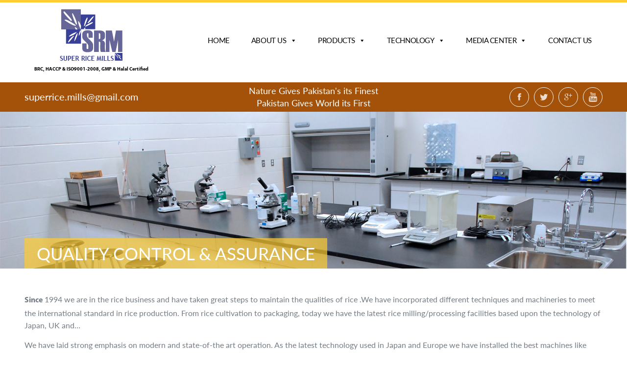

--- FILE ---
content_type: text/html; charset=UTF-8
request_url: https://srm.com.pk/quality-control-assurance/
body_size: 11353
content:

<!DOCTYPE html>



<!--[if IE 7]>



<html class="ie ie7" lang="en-US">



<![endif]-->



<!--[if IE 8]>



<html class="ie ie8" lang="en-US">



<![endif]-->



<!--[if !(IE 7) & !(IE 8)]><!-->



<html lang="en-US">



<!--<![endif]-->



<head>

<meta http-equiv="X-UA-Compatible" content="IE=edge">

<meta charset="UTF-8">

<meta name="viewport" content="width=device-width, initial-scale=1">

<link href="https://srm.com.pk/wp-content/themes/srm/css/stylesheet.css" rel="stylesheet" type="text/css" />

<link href="https://srm.com.pk/wp-content/themes/srm/css/style.css" rel="stylesheet" type="text/css" />

<link href="https://srm.com.pk/wp-content/themes/srm/css/bootstrap.min.css" rel="stylesheet" type="text/css" />

<!--[if lt IE 9]>



	<script src="https://srm.com.pk/wp-content/themes/twentysixteen/js/html5.js"></script>



	<![endif]-->

<script>(function(html){html.className = html.className.replace(/\bno-js\b/,'js')})(document.documentElement);</script>
<meta name='robots' content='index, follow, max-image-preview:large, max-snippet:-1, max-video-preview:-1' />

	<!-- This site is optimized with the Yoast SEO plugin v24.1 - https://yoast.com/wordpress/plugins/seo/ -->
	<title>QUALITY CONTROL &amp; ASSURANCE - Super Rice Mills</title>
	<link rel="canonical" href="https://srm.com.pk/quality-control-assurance/" />
	<meta property="og:locale" content="en_US" />
	<meta property="og:type" content="article" />
	<meta property="og:title" content="QUALITY CONTROL &amp; ASSURANCE - Super Rice Mills" />
	<meta property="og:description" content="Since 1994 we are in the rice business and have taken great steps to maintain the qualities of rice .We have incorporated different techniques and machineries to meet the international standard in rice production. From rice cultivation to packaging, today we have the latest rice milling/processing facilities based upon the technology of Japan, UK and&#8230; &hellip; Continue reading &quot;QUALITY CONTROL &amp; ASSURANCE&quot;" />
	<meta property="og:url" content="https://srm.com.pk/quality-control-assurance/" />
	<meta property="og:site_name" content="Super Rice Mills" />
	<meta property="article:modified_time" content="2016-11-27T10:15:55+00:00" />
	<meta name="twitter:card" content="summary_large_image" />
	<meta name="twitter:label1" content="Est. reading time" />
	<meta name="twitter:data1" content="2 minutes" />
	<script type="application/ld+json" class="yoast-schema-graph">{"@context":"https://schema.org","@graph":[{"@type":"WebPage","@id":"https://srm.com.pk/quality-control-assurance/","url":"https://srm.com.pk/quality-control-assurance/","name":"QUALITY CONTROL &amp; ASSURANCE - Super Rice Mills","isPartOf":{"@id":"https://srm.com.pk/#website"},"datePublished":"2016-08-23T21:04:22+00:00","dateModified":"2016-11-27T10:15:55+00:00","breadcrumb":{"@id":"https://srm.com.pk/quality-control-assurance/#breadcrumb"},"inLanguage":"en-US","potentialAction":[{"@type":"ReadAction","target":["https://srm.com.pk/quality-control-assurance/"]}]},{"@type":"BreadcrumbList","@id":"https://srm.com.pk/quality-control-assurance/#breadcrumb","itemListElement":[{"@type":"ListItem","position":1,"name":"Home","item":"https://srm.com.pk/"},{"@type":"ListItem","position":2,"name":"QUALITY CONTROL &amp; ASSURANCE"}]},{"@type":"WebSite","@id":"https://srm.com.pk/#website","url":"https://srm.com.pk/","name":"Super Rice Mills","description":"","potentialAction":[{"@type":"SearchAction","target":{"@type":"EntryPoint","urlTemplate":"https://srm.com.pk/?s={search_term_string}"},"query-input":{"@type":"PropertyValueSpecification","valueRequired":true,"valueName":"search_term_string"}}],"inLanguage":"en-US"}]}</script>
	<!-- / Yoast SEO plugin. -->


<link rel='dns-prefetch' href='//platform-api.sharethis.com' />
<link rel="alternate" type="application/rss+xml" title="Super Rice Mills &raquo; Feed" href="https://srm.com.pk/feed/" />
<link rel="alternate" type="application/rss+xml" title="Super Rice Mills &raquo; Comments Feed" href="https://srm.com.pk/comments/feed/" />
<script>
window._wpemojiSettings = {"baseUrl":"https:\/\/s.w.org\/images\/core\/emoji\/15.0.3\/72x72\/","ext":".png","svgUrl":"https:\/\/s.w.org\/images\/core\/emoji\/15.0.3\/svg\/","svgExt":".svg","source":{"concatemoji":"https:\/\/srm.com.pk\/wp-includes\/js\/wp-emoji-release.min.js?ver=5a235ec1b6d31ba245f8e570c3c7a978"}};
/*! This file is auto-generated */
!function(i,n){var o,s,e;function c(e){try{var t={supportTests:e,timestamp:(new Date).valueOf()};sessionStorage.setItem(o,JSON.stringify(t))}catch(e){}}function p(e,t,n){e.clearRect(0,0,e.canvas.width,e.canvas.height),e.fillText(t,0,0);var t=new Uint32Array(e.getImageData(0,0,e.canvas.width,e.canvas.height).data),r=(e.clearRect(0,0,e.canvas.width,e.canvas.height),e.fillText(n,0,0),new Uint32Array(e.getImageData(0,0,e.canvas.width,e.canvas.height).data));return t.every(function(e,t){return e===r[t]})}function u(e,t,n){switch(t){case"flag":return n(e,"\ud83c\udff3\ufe0f\u200d\u26a7\ufe0f","\ud83c\udff3\ufe0f\u200b\u26a7\ufe0f")?!1:!n(e,"\ud83c\uddfa\ud83c\uddf3","\ud83c\uddfa\u200b\ud83c\uddf3")&&!n(e,"\ud83c\udff4\udb40\udc67\udb40\udc62\udb40\udc65\udb40\udc6e\udb40\udc67\udb40\udc7f","\ud83c\udff4\u200b\udb40\udc67\u200b\udb40\udc62\u200b\udb40\udc65\u200b\udb40\udc6e\u200b\udb40\udc67\u200b\udb40\udc7f");case"emoji":return!n(e,"\ud83d\udc26\u200d\u2b1b","\ud83d\udc26\u200b\u2b1b")}return!1}function f(e,t,n){var r="undefined"!=typeof WorkerGlobalScope&&self instanceof WorkerGlobalScope?new OffscreenCanvas(300,150):i.createElement("canvas"),a=r.getContext("2d",{willReadFrequently:!0}),o=(a.textBaseline="top",a.font="600 32px Arial",{});return e.forEach(function(e){o[e]=t(a,e,n)}),o}function t(e){var t=i.createElement("script");t.src=e,t.defer=!0,i.head.appendChild(t)}"undefined"!=typeof Promise&&(o="wpEmojiSettingsSupports",s=["flag","emoji"],n.supports={everything:!0,everythingExceptFlag:!0},e=new Promise(function(e){i.addEventListener("DOMContentLoaded",e,{once:!0})}),new Promise(function(t){var n=function(){try{var e=JSON.parse(sessionStorage.getItem(o));if("object"==typeof e&&"number"==typeof e.timestamp&&(new Date).valueOf()<e.timestamp+604800&&"object"==typeof e.supportTests)return e.supportTests}catch(e){}return null}();if(!n){if("undefined"!=typeof Worker&&"undefined"!=typeof OffscreenCanvas&&"undefined"!=typeof URL&&URL.createObjectURL&&"undefined"!=typeof Blob)try{var e="postMessage("+f.toString()+"("+[JSON.stringify(s),u.toString(),p.toString()].join(",")+"));",r=new Blob([e],{type:"text/javascript"}),a=new Worker(URL.createObjectURL(r),{name:"wpTestEmojiSupports"});return void(a.onmessage=function(e){c(n=e.data),a.terminate(),t(n)})}catch(e){}c(n=f(s,u,p))}t(n)}).then(function(e){for(var t in e)n.supports[t]=e[t],n.supports.everything=n.supports.everything&&n.supports[t],"flag"!==t&&(n.supports.everythingExceptFlag=n.supports.everythingExceptFlag&&n.supports[t]);n.supports.everythingExceptFlag=n.supports.everythingExceptFlag&&!n.supports.flag,n.DOMReady=!1,n.readyCallback=function(){n.DOMReady=!0}}).then(function(){return e}).then(function(){var e;n.supports.everything||(n.readyCallback(),(e=n.source||{}).concatemoji?t(e.concatemoji):e.wpemoji&&e.twemoji&&(t(e.twemoji),t(e.wpemoji)))}))}((window,document),window._wpemojiSettings);
</script>
<link rel='stylesheet' id='nivoslider-css' href='https://srm.com.pk/wp-content/plugins/nivo-slider/scripts/nivo-slider/nivo-slider.css?ver=5a235ec1b6d31ba245f8e570c3c7a978' media='all' />
<style id='wp-emoji-styles-inline-css'>

	img.wp-smiley, img.emoji {
		display: inline !important;
		border: none !important;
		box-shadow: none !important;
		height: 1em !important;
		width: 1em !important;
		margin: 0 0.07em !important;
		vertical-align: -0.1em !important;
		background: none !important;
		padding: 0 !important;
	}
</style>
<link rel='stylesheet' id='wp-block-library-css' href='https://srm.com.pk/wp-includes/css/dist/block-library/style.min.css?ver=5a235ec1b6d31ba245f8e570c3c7a978' media='all' />
<style id='wp-block-library-theme-inline-css'>
.wp-block-audio figcaption{color:#555;font-size:13px;text-align:center}.is-dark-theme .wp-block-audio figcaption{color:#ffffffa6}.wp-block-audio{margin:0 0 1em}.wp-block-code{border:1px solid #ccc;border-radius:4px;font-family:Menlo,Consolas,monaco,monospace;padding:.8em 1em}.wp-block-embed figcaption{color:#555;font-size:13px;text-align:center}.is-dark-theme .wp-block-embed figcaption{color:#ffffffa6}.wp-block-embed{margin:0 0 1em}.blocks-gallery-caption{color:#555;font-size:13px;text-align:center}.is-dark-theme .blocks-gallery-caption{color:#ffffffa6}.wp-block-image figcaption{color:#555;font-size:13px;text-align:center}.is-dark-theme .wp-block-image figcaption{color:#ffffffa6}.wp-block-image{margin:0 0 1em}.wp-block-pullquote{border-bottom:4px solid;border-top:4px solid;color:currentColor;margin-bottom:1.75em}.wp-block-pullquote cite,.wp-block-pullquote footer,.wp-block-pullquote__citation{color:currentColor;font-size:.8125em;font-style:normal;text-transform:uppercase}.wp-block-quote{border-left:.25em solid;margin:0 0 1.75em;padding-left:1em}.wp-block-quote cite,.wp-block-quote footer{color:currentColor;font-size:.8125em;font-style:normal;position:relative}.wp-block-quote.has-text-align-right{border-left:none;border-right:.25em solid;padding-left:0;padding-right:1em}.wp-block-quote.has-text-align-center{border:none;padding-left:0}.wp-block-quote.is-large,.wp-block-quote.is-style-large,.wp-block-quote.is-style-plain{border:none}.wp-block-search .wp-block-search__label{font-weight:700}.wp-block-search__button{border:1px solid #ccc;padding:.375em .625em}:where(.wp-block-group.has-background){padding:1.25em 2.375em}.wp-block-separator.has-css-opacity{opacity:.4}.wp-block-separator{border:none;border-bottom:2px solid;margin-left:auto;margin-right:auto}.wp-block-separator.has-alpha-channel-opacity{opacity:1}.wp-block-separator:not(.is-style-wide):not(.is-style-dots){width:100px}.wp-block-separator.has-background:not(.is-style-dots){border-bottom:none;height:1px}.wp-block-separator.has-background:not(.is-style-wide):not(.is-style-dots){height:2px}.wp-block-table{margin:0 0 1em}.wp-block-table td,.wp-block-table th{word-break:normal}.wp-block-table figcaption{color:#555;font-size:13px;text-align:center}.is-dark-theme .wp-block-table figcaption{color:#ffffffa6}.wp-block-video figcaption{color:#555;font-size:13px;text-align:center}.is-dark-theme .wp-block-video figcaption{color:#ffffffa6}.wp-block-video{margin:0 0 1em}.wp-block-template-part.has-background{margin-bottom:0;margin-top:0;padding:1.25em 2.375em}
</style>
<style id='classic-theme-styles-inline-css'>
/*! This file is auto-generated */
.wp-block-button__link{color:#fff;background-color:#32373c;border-radius:9999px;box-shadow:none;text-decoration:none;padding:calc(.667em + 2px) calc(1.333em + 2px);font-size:1.125em}.wp-block-file__button{background:#32373c;color:#fff;text-decoration:none}
</style>
<style id='global-styles-inline-css'>
body{--wp--preset--color--black: #000000;--wp--preset--color--cyan-bluish-gray: #abb8c3;--wp--preset--color--white: #fff;--wp--preset--color--pale-pink: #f78da7;--wp--preset--color--vivid-red: #cf2e2e;--wp--preset--color--luminous-vivid-orange: #ff6900;--wp--preset--color--luminous-vivid-amber: #fcb900;--wp--preset--color--light-green-cyan: #7bdcb5;--wp--preset--color--vivid-green-cyan: #00d084;--wp--preset--color--pale-cyan-blue: #8ed1fc;--wp--preset--color--vivid-cyan-blue: #0693e3;--wp--preset--color--vivid-purple: #9b51e0;--wp--preset--color--dark-gray: #1a1a1a;--wp--preset--color--medium-gray: #686868;--wp--preset--color--light-gray: #e5e5e5;--wp--preset--color--blue-gray: #4d545c;--wp--preset--color--bright-blue: #007acc;--wp--preset--color--light-blue: #9adffd;--wp--preset--color--dark-brown: #402b30;--wp--preset--color--medium-brown: #774e24;--wp--preset--color--dark-red: #640c1f;--wp--preset--color--bright-red: #ff675f;--wp--preset--color--yellow: #ffef8e;--wp--preset--gradient--vivid-cyan-blue-to-vivid-purple: linear-gradient(135deg,rgba(6,147,227,1) 0%,rgb(155,81,224) 100%);--wp--preset--gradient--light-green-cyan-to-vivid-green-cyan: linear-gradient(135deg,rgb(122,220,180) 0%,rgb(0,208,130) 100%);--wp--preset--gradient--luminous-vivid-amber-to-luminous-vivid-orange: linear-gradient(135deg,rgba(252,185,0,1) 0%,rgba(255,105,0,1) 100%);--wp--preset--gradient--luminous-vivid-orange-to-vivid-red: linear-gradient(135deg,rgba(255,105,0,1) 0%,rgb(207,46,46) 100%);--wp--preset--gradient--very-light-gray-to-cyan-bluish-gray: linear-gradient(135deg,rgb(238,238,238) 0%,rgb(169,184,195) 100%);--wp--preset--gradient--cool-to-warm-spectrum: linear-gradient(135deg,rgb(74,234,220) 0%,rgb(151,120,209) 20%,rgb(207,42,186) 40%,rgb(238,44,130) 60%,rgb(251,105,98) 80%,rgb(254,248,76) 100%);--wp--preset--gradient--blush-light-purple: linear-gradient(135deg,rgb(255,206,236) 0%,rgb(152,150,240) 100%);--wp--preset--gradient--blush-bordeaux: linear-gradient(135deg,rgb(254,205,165) 0%,rgb(254,45,45) 50%,rgb(107,0,62) 100%);--wp--preset--gradient--luminous-dusk: linear-gradient(135deg,rgb(255,203,112) 0%,rgb(199,81,192) 50%,rgb(65,88,208) 100%);--wp--preset--gradient--pale-ocean: linear-gradient(135deg,rgb(255,245,203) 0%,rgb(182,227,212) 50%,rgb(51,167,181) 100%);--wp--preset--gradient--electric-grass: linear-gradient(135deg,rgb(202,248,128) 0%,rgb(113,206,126) 100%);--wp--preset--gradient--midnight: linear-gradient(135deg,rgb(2,3,129) 0%,rgb(40,116,252) 100%);--wp--preset--font-size--small: 13px;--wp--preset--font-size--medium: 20px;--wp--preset--font-size--large: 36px;--wp--preset--font-size--x-large: 42px;--wp--preset--spacing--20: 0.44rem;--wp--preset--spacing--30: 0.67rem;--wp--preset--spacing--40: 1rem;--wp--preset--spacing--50: 1.5rem;--wp--preset--spacing--60: 2.25rem;--wp--preset--spacing--70: 3.38rem;--wp--preset--spacing--80: 5.06rem;--wp--preset--shadow--natural: 6px 6px 9px rgba(0, 0, 0, 0.2);--wp--preset--shadow--deep: 12px 12px 50px rgba(0, 0, 0, 0.4);--wp--preset--shadow--sharp: 6px 6px 0px rgba(0, 0, 0, 0.2);--wp--preset--shadow--outlined: 6px 6px 0px -3px rgba(255, 255, 255, 1), 6px 6px rgba(0, 0, 0, 1);--wp--preset--shadow--crisp: 6px 6px 0px rgba(0, 0, 0, 1);}:where(.is-layout-flex){gap: 0.5em;}:where(.is-layout-grid){gap: 0.5em;}body .is-layout-flex{display: flex;}body .is-layout-flex{flex-wrap: wrap;align-items: center;}body .is-layout-flex > *{margin: 0;}body .is-layout-grid{display: grid;}body .is-layout-grid > *{margin: 0;}:where(.wp-block-columns.is-layout-flex){gap: 2em;}:where(.wp-block-columns.is-layout-grid){gap: 2em;}:where(.wp-block-post-template.is-layout-flex){gap: 1.25em;}:where(.wp-block-post-template.is-layout-grid){gap: 1.25em;}.has-black-color{color: var(--wp--preset--color--black) !important;}.has-cyan-bluish-gray-color{color: var(--wp--preset--color--cyan-bluish-gray) !important;}.has-white-color{color: var(--wp--preset--color--white) !important;}.has-pale-pink-color{color: var(--wp--preset--color--pale-pink) !important;}.has-vivid-red-color{color: var(--wp--preset--color--vivid-red) !important;}.has-luminous-vivid-orange-color{color: var(--wp--preset--color--luminous-vivid-orange) !important;}.has-luminous-vivid-amber-color{color: var(--wp--preset--color--luminous-vivid-amber) !important;}.has-light-green-cyan-color{color: var(--wp--preset--color--light-green-cyan) !important;}.has-vivid-green-cyan-color{color: var(--wp--preset--color--vivid-green-cyan) !important;}.has-pale-cyan-blue-color{color: var(--wp--preset--color--pale-cyan-blue) !important;}.has-vivid-cyan-blue-color{color: var(--wp--preset--color--vivid-cyan-blue) !important;}.has-vivid-purple-color{color: var(--wp--preset--color--vivid-purple) !important;}.has-black-background-color{background-color: var(--wp--preset--color--black) !important;}.has-cyan-bluish-gray-background-color{background-color: var(--wp--preset--color--cyan-bluish-gray) !important;}.has-white-background-color{background-color: var(--wp--preset--color--white) !important;}.has-pale-pink-background-color{background-color: var(--wp--preset--color--pale-pink) !important;}.has-vivid-red-background-color{background-color: var(--wp--preset--color--vivid-red) !important;}.has-luminous-vivid-orange-background-color{background-color: var(--wp--preset--color--luminous-vivid-orange) !important;}.has-luminous-vivid-amber-background-color{background-color: var(--wp--preset--color--luminous-vivid-amber) !important;}.has-light-green-cyan-background-color{background-color: var(--wp--preset--color--light-green-cyan) !important;}.has-vivid-green-cyan-background-color{background-color: var(--wp--preset--color--vivid-green-cyan) !important;}.has-pale-cyan-blue-background-color{background-color: var(--wp--preset--color--pale-cyan-blue) !important;}.has-vivid-cyan-blue-background-color{background-color: var(--wp--preset--color--vivid-cyan-blue) !important;}.has-vivid-purple-background-color{background-color: var(--wp--preset--color--vivid-purple) !important;}.has-black-border-color{border-color: var(--wp--preset--color--black) !important;}.has-cyan-bluish-gray-border-color{border-color: var(--wp--preset--color--cyan-bluish-gray) !important;}.has-white-border-color{border-color: var(--wp--preset--color--white) !important;}.has-pale-pink-border-color{border-color: var(--wp--preset--color--pale-pink) !important;}.has-vivid-red-border-color{border-color: var(--wp--preset--color--vivid-red) !important;}.has-luminous-vivid-orange-border-color{border-color: var(--wp--preset--color--luminous-vivid-orange) !important;}.has-luminous-vivid-amber-border-color{border-color: var(--wp--preset--color--luminous-vivid-amber) !important;}.has-light-green-cyan-border-color{border-color: var(--wp--preset--color--light-green-cyan) !important;}.has-vivid-green-cyan-border-color{border-color: var(--wp--preset--color--vivid-green-cyan) !important;}.has-pale-cyan-blue-border-color{border-color: var(--wp--preset--color--pale-cyan-blue) !important;}.has-vivid-cyan-blue-border-color{border-color: var(--wp--preset--color--vivid-cyan-blue) !important;}.has-vivid-purple-border-color{border-color: var(--wp--preset--color--vivid-purple) !important;}.has-vivid-cyan-blue-to-vivid-purple-gradient-background{background: var(--wp--preset--gradient--vivid-cyan-blue-to-vivid-purple) !important;}.has-light-green-cyan-to-vivid-green-cyan-gradient-background{background: var(--wp--preset--gradient--light-green-cyan-to-vivid-green-cyan) !important;}.has-luminous-vivid-amber-to-luminous-vivid-orange-gradient-background{background: var(--wp--preset--gradient--luminous-vivid-amber-to-luminous-vivid-orange) !important;}.has-luminous-vivid-orange-to-vivid-red-gradient-background{background: var(--wp--preset--gradient--luminous-vivid-orange-to-vivid-red) !important;}.has-very-light-gray-to-cyan-bluish-gray-gradient-background{background: var(--wp--preset--gradient--very-light-gray-to-cyan-bluish-gray) !important;}.has-cool-to-warm-spectrum-gradient-background{background: var(--wp--preset--gradient--cool-to-warm-spectrum) !important;}.has-blush-light-purple-gradient-background{background: var(--wp--preset--gradient--blush-light-purple) !important;}.has-blush-bordeaux-gradient-background{background: var(--wp--preset--gradient--blush-bordeaux) !important;}.has-luminous-dusk-gradient-background{background: var(--wp--preset--gradient--luminous-dusk) !important;}.has-pale-ocean-gradient-background{background: var(--wp--preset--gradient--pale-ocean) !important;}.has-electric-grass-gradient-background{background: var(--wp--preset--gradient--electric-grass) !important;}.has-midnight-gradient-background{background: var(--wp--preset--gradient--midnight) !important;}.has-small-font-size{font-size: var(--wp--preset--font-size--small) !important;}.has-medium-font-size{font-size: var(--wp--preset--font-size--medium) !important;}.has-large-font-size{font-size: var(--wp--preset--font-size--large) !important;}.has-x-large-font-size{font-size: var(--wp--preset--font-size--x-large) !important;}
.wp-block-navigation a:where(:not(.wp-element-button)){color: inherit;}
:where(.wp-block-post-template.is-layout-flex){gap: 1.25em;}:where(.wp-block-post-template.is-layout-grid){gap: 1.25em;}
:where(.wp-block-columns.is-layout-flex){gap: 2em;}:where(.wp-block-columns.is-layout-grid){gap: 2em;}
.wp-block-pullquote{font-size: 1.5em;line-height: 1.6;}
</style>
<link rel='stylesheet' id='contact-form-7-css' href='https://srm.com.pk/wp-content/plugins/contact-form-7/includes/css/styles.css?ver=5.9.3' media='all' />
<link rel='stylesheet' id='social-widget-css' href='https://srm.com.pk/wp-content/plugins/social-media-widget/social_widget.css?ver=5a235ec1b6d31ba245f8e570c3c7a978' media='all' />
<link rel='stylesheet' id='megamenu-css' href='https://srm.com.pk/wp-content/uploads/maxmegamenu/style.css?ver=ab34d5' media='all' />
<link rel='stylesheet' id='dashicons-css' href='https://srm.com.pk/wp-includes/css/dashicons.min.css?ver=5a235ec1b6d31ba245f8e570c3c7a978' media='all' />
<link rel='stylesheet' id='parent-style-css' href='https://srm.com.pk/wp-content/themes/twentysixteen/style.css?ver=5a235ec1b6d31ba245f8e570c3c7a978' media='all' />
<link rel='stylesheet' id='twentysixteen-fonts-css' href='https://srm.com.pk/wp-content/themes/twentysixteen/fonts/merriweather-plus-montserrat-plus-inconsolata.css?ver=20230328' media='all' />
<link rel='stylesheet' id='genericons-css' href='https://srm.com.pk/wp-content/themes/twentysixteen/genericons/genericons.css?ver=20201208' media='all' />
<link rel='stylesheet' id='twentysixteen-style-css' href='https://srm.com.pk/wp-content/themes/srm/style.css?ver=20240402' media='all' />
<link rel='stylesheet' id='twentysixteen-block-style-css' href='https://srm.com.pk/wp-content/themes/twentysixteen/css/blocks.css?ver=20240117' media='all' />
<!--[if lt IE 10]>
<link rel='stylesheet' id='twentysixteen-ie-css' href='https://srm.com.pk/wp-content/themes/twentysixteen/css/ie.css?ver=20170530' media='all' />
<![endif]-->
<!--[if lt IE 9]>
<link rel='stylesheet' id='twentysixteen-ie8-css' href='https://srm.com.pk/wp-content/themes/twentysixteen/css/ie8.css?ver=20170530' media='all' />
<![endif]-->
<!--[if lt IE 8]>
<link rel='stylesheet' id='twentysixteen-ie7-css' href='https://srm.com.pk/wp-content/themes/twentysixteen/css/ie7.css?ver=20170530' media='all' />
<![endif]-->
<script src="https://srm.com.pk/wp-includes/js/jquery/jquery.min.js?ver=3.7.1" id="jquery-core-js"></script>
<script src="https://srm.com.pk/wp-includes/js/jquery/jquery-migrate.min.js?ver=3.4.1" id="jquery-migrate-js"></script>
<!--[if lt IE 9]>
<script src="https://srm.com.pk/wp-content/themes/twentysixteen/js/html5.js?ver=3.7.3" id="twentysixteen-html5-js"></script>
<![endif]-->
<script id="twentysixteen-script-js-extra">
var screenReaderText = {"expand":"expand child menu","collapse":"collapse child menu"};
</script>
<script src="https://srm.com.pk/wp-content/themes/twentysixteen/js/functions.js?ver=20230629" id="twentysixteen-script-js" defer data-wp-strategy="defer"></script>
<script src="//platform-api.sharethis.com/js/sharethis.js#source=googleanalytics-wordpress#product=ga" id="googleanalytics-platform-sharethis-js"></script>
<link rel="https://api.w.org/" href="https://srm.com.pk/wp-json/" /><link rel="alternate" type="application/json" href="https://srm.com.pk/wp-json/wp/v2/pages/42" /><link rel="EditURI" type="application/rsd+xml" title="RSD" href="https://srm.com.pk/xmlrpc.php?rsd" />

<link rel='shortlink' href='https://srm.com.pk/?p=42' />
<link rel="alternate" type="application/json+oembed" href="https://srm.com.pk/wp-json/oembed/1.0/embed?url=https%3A%2F%2Fsrm.com.pk%2Fquality-control-assurance%2F" />
<link rel="alternate" type="text/xml+oembed" href="https://srm.com.pk/wp-json/oembed/1.0/embed?url=https%3A%2F%2Fsrm.com.pk%2Fquality-control-assurance%2F&#038;format=xml" />
<script type='text/javascript'>AC_FL_RunContent = 0;</script><script type='text/javascript' src="https://srm.com.pk/wp-content/plugins/dynamic-headers/AC_RunActiveContent.js"></script><script>/* <![CDATA[ */ portfolio_slideshow = { options : {"psHash":false,"psLoader":false}, slideshows : new Array() }; /* ]]> */</script><style>.recentcomments a{display:inline !important;padding:0 !important;margin:0 !important;}</style><!-- All in one Favicon 4.8 --><link rel="shortcut icon" href="https://srm.com.pk/wp-content/uploads/2016/08/favicon.ico" />
<script>
(function() {
	(function (i, s, o, g, r, a, m) {
		i['GoogleAnalyticsObject'] = r;
		i[r] = i[r] || function () {
				(i[r].q = i[r].q || []).push(arguments)
			}, i[r].l = 1 * new Date();
		a = s.createElement(o),
			m = s.getElementsByTagName(o)[0];
		a.async = 1;
		a.src = g;
		m.parentNode.insertBefore(a, m)
	})(window, document, 'script', 'https://google-analytics.com/analytics.js', 'ga');

	ga('create', 'UA-87274582-1', 'auto');
			ga('send', 'pageview');
	})();
</script>
<style type="text/css">/** Mega Menu CSS: fs **/</style>

</head>



<body data-rsssl=1 class="page-template-default page page-id-42 wp-embed-responsive mega-menu-primary">



<div class="header-area">

<header class="header">

    <div class="container">	

    <div class="row">

    <div class="col-md-3">

		<div class="logo">

		 <a href="https://srm.com.pk" target="_self" class="widget_sp_image-image-link"><img width="128" height="110" class="attachment-full" style="max-width: 100%;" src="https://srm.com.pk/wp-content/uploads/2016/08/logo.png" /></a><div class="widget_sp_image-description" ><div class="logo-tagline">
BRC, HACCP &amp; ISO9001-2008, GMP &amp; Halal Certified
</div>
</div>
         </div>

        </div>

    <div class="col-md-9">

        <div class="main-nav">

            <div id="mega-menu-wrap-primary" class="mega-menu-wrap"><div class="mega-menu-toggle"><div class="mega-toggle-blocks-left"></div><div class="mega-toggle-blocks-center"></div><div class="mega-toggle-blocks-right"><div class='mega-toggle-block mega-menu-toggle-block mega-toggle-block-1' id='mega-toggle-block-1' tabindex='0'><span class='mega-toggle-label' role='button' aria-expanded='false'><span class='mega-toggle-label-closed'>MENU</span><span class='mega-toggle-label-open'>MENU</span></span></div></div></div><ul id="mega-menu-primary" class="mega-menu max-mega-menu mega-menu-horizontal mega-no-js" data-event="hover_intent" data-effect="fade_up" data-effect-speed="200" data-effect-mobile="disabled" data-effect-speed-mobile="0" data-mobile-force-width="false" data-second-click="go" data-document-click="collapse" data-vertical-behaviour="standard" data-breakpoint="767" data-unbind="true" data-mobile-state="collapse_all" data-hover-intent-timeout="300" data-hover-intent-interval="100"><li class='mega-menu-item mega-menu-item-type-post_type mega-menu-item-object-page mega-menu-item-home mega-align-bottom-left mega-menu-flyout mega-menu-item-78' id='mega-menu-item-78'><a class="mega-menu-link" href="https://srm.com.pk/" tabindex="0">Home</a></li><li class='mega-menu-item mega-menu-item-type-post_type mega-menu-item-object-page mega-menu-item-has-children mega-align-bottom-left mega-menu-flyout mega-menu-item-179' id='mega-menu-item-179'><a class="mega-menu-link" href="https://srm.com.pk/about-us/" aria-haspopup="true" aria-expanded="false" tabindex="0">About Us<span class="mega-indicator"></span></a>
<ul class="mega-sub-menu">
<li class='mega-menu-item mega-menu-item-type-post_type mega-menu-item-object-page mega-menu-item-234' id='mega-menu-item-234'><a class="mega-menu-link" href="https://srm.com.pk/about-us/">About Us</a></li><li class='mega-menu-item mega-menu-item-type-post_type mega-menu-item-object-page mega-menu-item-31' id='mega-menu-item-31'><a class="mega-menu-link" href="https://srm.com.pk/profile/">Profile</a></li><li class='mega-menu-item mega-menu-item-type-post_type mega-menu-item-object-page mega-menu-item-34' id='mega-menu-item-34'><a class="mega-menu-link" href="https://srm.com.pk/expertise/">Expertise</a></li><li class='mega-menu-item mega-menu-item-type-post_type mega-menu-item-object-page mega-menu-item-37' id='mega-menu-item-37'><a class="mega-menu-link" href="https://srm.com.pk/mission/">Mission</a></li></ul>
</li><li class='mega-menu-item mega-menu-item-type-custom mega-menu-item-object-custom mega-menu-item-has-children mega-align-bottom-left mega-menu-flyout mega-menu-item-88' id='mega-menu-item-88'><a class="mega-menu-link" href="#" aria-haspopup="true" aria-expanded="false" tabindex="0">PRODUCTS<span class="mega-indicator"></span></a>
<ul class="mega-sub-menu">
<li class='mega-menu-item mega-menu-item-type-custom mega-menu-item-object-custom mega-menu-item-has-children mega-menu-item-136' id='mega-menu-item-136'><a class="mega-menu-link" href="#" aria-haspopup="true" aria-expanded="false">Rice<span class="mega-indicator"></span></a>
	<ul class="mega-sub-menu">
<li class='mega-menu-item mega-menu-item-type-post_type mega-menu-item-object-our-rice mega-menu-item-90' id='mega-menu-item-90'><a class="mega-menu-link" href="https://srm.com.pk/rice-facts/">Rice Facts</a></li><li class='mega-menu-item mega-menu-item-type-post_type mega-menu-item-object-our-rice mega-menu-item-100' id='mega-menu-item-100'><a class="mega-menu-link" href="https://srm.com.pk/srm-lables/">SRM Lables</a></li><li class='mega-menu-item mega-menu-item-type-post_type mega-menu-item-object-our-rice mega-menu-item-103' id='mega-menu-item-103'><a class="mega-menu-link" href="https://srm.com.pk/private-lables-packing/">Private Lables Packing</a></li><li class='mega-menu-item mega-menu-item-type-post_type mega-menu-item-object-our-rice mega-menu-item-105' id='mega-menu-item-105'><a class="mega-menu-link" href="https://srm.com.pk/nutritional-values/">Nutritional Values</a></li><li class='mega-menu-item mega-menu-item-type-post_type mega-menu-item-object-our-rice mega-menu-item-108' id='mega-menu-item-108'><a class="mega-menu-link" href="https://srm.com.pk/cooking-methods/">Cooking Methods</a></li>	</ul>
</li><li class='mega-menu-item mega-menu-item-type-post_type mega-menu-item-object-page mega-menu-item-152' id='mega-menu-item-152'><a class="mega-menu-link" href="https://srm.com.pk/spices/">Spices</a></li><li class='mega-menu-item mega-menu-item-type-post_type mega-menu-item-object-page mega-menu-item-151' id='mega-menu-item-151'><a class="mega-menu-link" href="https://srm.com.pk/wheat/">Wheat</a></li><li class='mega-menu-item mega-menu-item-type-post_type mega-menu-item-object-page mega-menu-item-150' id='mega-menu-item-150'><a class="mega-menu-link" href="https://srm.com.pk/fresh-dry-fruits/">Fresh &#038; Dry Fruits</a></li><li class='mega-menu-item mega-menu-item-type-post_type mega-menu-item-object-page mega-menu-item-149' id='mega-menu-item-149'><a class="mega-menu-link" href="https://srm.com.pk/pulses/">Pulses</a></li><li class='mega-menu-item mega-menu-item-type-post_type mega-menu-item-object-page mega-menu-item-148' id='mega-menu-item-148'><a class="mega-menu-link" href="https://srm.com.pk/others/">Others</a></li></ul>
</li><li class='mega-menu-item mega-menu-item-type-custom mega-menu-item-object-custom mega-current-menu-ancestor mega-current-menu-parent mega-menu-item-has-children mega-align-bottom-left mega-menu-flyout mega-menu-item-38' id='mega-menu-item-38'><a class="mega-menu-link" href="#" aria-haspopup="true" aria-expanded="false" tabindex="0">TECHNOLOGY<span class="mega-indicator"></span></a>
<ul class="mega-sub-menu">
<li class='mega-menu-item mega-menu-item-type-post_type mega-menu-item-object-page mega-menu-item-41' id='mega-menu-item-41'><a class="mega-menu-link" href="https://srm.com.pk/plant-machinery/">Plant & Machinery</a></li><li class='mega-menu-item mega-menu-item-type-post_type mega-menu-item-object-page mega-current-menu-item mega-page_item mega-page-item-42 mega-current_page_item mega-menu-item-44' id='mega-menu-item-44'><a class="mega-menu-link" href="https://srm.com.pk/quality-control-assurance/" aria-current="page">Quality Control & Assurance</a></li><li class='mega-menu-item mega-menu-item-type-post_type mega-menu-item-object-page mega-menu-item-47' id='mega-menu-item-47'><a class="mega-menu-link" href="https://srm.com.pk/virtual-tour/">Virtual Tour</a></li></ul>
</li><li class='mega-menu-item mega-menu-item-type-custom mega-menu-item-object-custom mega-menu-item-has-children mega-align-bottom-left mega-menu-flyout mega-menu-item-48' id='mega-menu-item-48'><a class="mega-menu-link" href="#" aria-haspopup="true" aria-expanded="false" tabindex="0">MEDIA CENTER<span class="mega-indicator"></span></a>
<ul class="mega-sub-menu">
<li class='mega-menu-item mega-menu-item-type-post_type mega-menu-item-object-page mega-menu-item-51' id='mega-menu-item-51'><a class="mega-menu-link" href="https://srm.com.pk/international-events/">International Events</a></li><li class='mega-menu-item mega-menu-item-type-post_type mega-menu-item-object-page mega-menu-item-55' id='mega-menu-item-55'><a class="mega-menu-link" href="https://srm.com.pk/certifications/">Certifications</a></li><li class='mega-menu-item mega-menu-item-type-post_type mega-menu-item-object-page mega-menu-item-65' id='mega-menu-item-65'><a class="mega-menu-link" href="https://srm.com.pk/achievements/">Achievements</a></li><li class='mega-menu-item mega-menu-item-type-post_type mega-menu-item-object-page mega-menu-item-111' id='mega-menu-item-111'><a class="mega-menu-link" href="https://srm.com.pk/gallery/">Gallery</a></li></ul>
</li><li class='mega-menu-item mega-menu-item-type-post_type mega-menu-item-object-page mega-align-bottom-left mega-menu-flyout mega-menu-item-68' id='mega-menu-item-68'><a class="mega-menu-link" href="https://srm.com.pk/contact-us/" tabindex="0">Contact Us</a></li></ul></div>   

        </div>

    </div>

    </div>                  

    </div>   

</header>

<div class="info-area run-effect">

	<div class="container">

    <div class="row">

    <div class="col-md-3">

        <div class="call-us" data-transition="top">

        			<div class="textwidget"><a href="/cdn-cgi/l/email-protection#d4a7a1a4b1a6a6bdb7b1fab9bdb8b8a794b3b9b5bdb8fab7bbb9"><span class="__cf_email__" data-cfemail="1e6d6b6e7b6c6c777d7b30737772726d5e79737f7772307d7173">[email&#160;protected]</span></a></div>
		
        </div>

    </div>
     <div class="col-md-6">
          <div class="tagline" data-transition="top">
            			<div class="textwidget">Nature Gives Pakistan's its Finest <br> Pakistan Gives World its First</div>
		          </div>
        </div>
    <div class="col-md-3">

    	<div class="social-media" data-transition="bottom">

        	<div class="socialmedia-buttons smw_left"><a href="https://www.facebook.com/superricemills/" rel="nofollow" target="_blank"><img width="32" height="32" src="https://srm.com.pk/wp-content/uploads/2016/08/fb.png" 
				alt="Follow Us on Facebook" 
				title="Follow Us on Facebook" style="opacity: 0.8; -moz-opacity: 0.8;" class="fade" /></a><a href="https://twitter.com/" rel="nofollow" target="_blank"><img width="32" height="32" src="https://srm.com.pk/wp-content/uploads/2016/08/tw.png" 
				alt="Follow Us on Twitter" 
				title="Follow Us on Twitter" style="opacity: 0.8; -moz-opacity: 0.8;" class="fade" /></a><a href="https://plus.google.com/" rel="nofollow" target="_blank"><img width="32" height="32" src="https://srm.com.pk/wp-content/uploads/2016/08/gog.png" 
				alt="Follow Us on Google+" 
				title="Follow Us on Google+" style="opacity: 0.8; -moz-opacity: 0.8;" class="fade" /></a><a href="https://www.youtube.com/" rel="nofollow" target="_blank"><img width="32" height="32" src="https://srm.com.pk/wp-content/uploads/2016/09/yt.png" 
				alt="Follow Us on Youtube" 
				title="Follow Us on Youtube" style="opacity: 0.8; -moz-opacity: 0.8;" class="fade" /></a></div>
        </div>

    </div>    

    </div>

</div> 

</div>

</div>

<section class="banner"> <img src="https://srm.com.pk/wp-content/header-images/qa1.jpg" alt="qa1.jpg" title="qa1.jpg" />
  <div class="inner-heading-div">

   <div class="container">

      <h2>QUALITY CONTROL &amp; ASSURANCE</h2>

    </div>

  </div>

</section>

<div class="clearfix"></div><main class="content-div">
  <div class="container">
                          <p><strong>Since</strong> 1994 we are in the rice business and have taken great steps to maintain the qualities of rice .We have incorporated different techniques and machineries to meet the international standard in rice production. From rice cultivation to packaging, today we have the latest rice milling/processing facilities based upon the technology of Japan, UK and&#8230;</p>
<p>We have laid strong emphasis on modern and state-of-the art operation. As the latest technology used in Japan and Europe we have installed the best machines like SATAKE, Japan. Among the rice milling industry there is an increasing upgrading with high-tech processing equipment and control systems. We use computerized methods where applicable. In every aspect we believe that with out the usage of advanced technology no one can meet the strict criteria of quality production that is why we give quality, the most priority order. Our BASMATTI RICE is meeting the highest standards of quality.</p>
<p>In our Mill each grain of rice is processed for perfection. Procedures like paddy separation, de-stoning, polishing, grading and color sorting of the rice grains are done automatically by high tech machines. Quality packed rice is only allowed into the market after it has passed through strict quality control measures at every stage of processing as well as in our well equipped, modern laboratory. Such detailed care and attention guarantees that SUPER BASMATI RICE will always give you a delicious meal of long and fluffy rice grains with exotic aroma.</p>
<p>Our Indian Par boiler is state of the art machine and gives very best results that further enhance the quality production. We take intensive care in the hygienic processing and our specialized staff maintains the quality.</p>
<p>From paddy separation to final packaging every step is accomplished with in one boundary, i.e. our rice mill. we have the storage capacity of 40,000 M.Tones.</p>
                      </div>
</main>


<div class="clearfix"></div>
<section class="peralex-area">
  <div class="container">
    			<div class="textwidget"><h4>Super Rice Mills (Pvt) Ltd. has established a true Business Model that has focused to global customer demand. We have a customer service department dedicated to provide complete information, services and support to each customer’s query.</h4>
        <a href="?page_id=32" class="brown-btn btn">read more</a></div>
		  </div>
</section>
<footer class="footer">
  <div class="container">
    <div class="row">
      <div class="col-md-3 col-sm-6">
        <div class="footer-tab">
          <h3>QUICK LINKS</h3><nav class="menu-quick-links-container" aria-label="QUICK LINKS"><ul id="menu-quick-links" class="menu"><li id="menu-item-77" class="menu-item menu-item-type-post_type menu-item-object-page menu-item-home menu-item-77"><a href="https://srm.com.pk/">Home</a></li>
<li id="menu-item-182" class="menu-item menu-item-type-post_type menu-item-object-page menu-item-182"><a href="https://srm.com.pk/about-us/">About Us</a></li>
<li id="menu-item-72" class="menu-item menu-item-type-post_type menu-item-object-page menu-item-72"><a href="https://srm.com.pk/profile/">Profile</a></li>
<li id="menu-item-73" class="menu-item menu-item-type-post_type menu-item-object-page menu-item-73"><a href="https://srm.com.pk/expertise/">Expertise</a></li>
<li id="menu-item-74" class="menu-item menu-item-type-post_type menu-item-object-page menu-item-74"><a href="https://srm.com.pk/mission/">MISSION</a></li>
<li id="menu-item-75" class="menu-item menu-item-type-post_type menu-item-object-page menu-item-75"><a href="https://srm.com.pk/certifications/">Certifications</a></li>
<li id="menu-item-76" class="menu-item menu-item-type-post_type menu-item-object-page menu-item-76"><a href="https://srm.com.pk/contact-us/">Contact Us</a></li>
</ul></nav>        </div>
      </div>
      <div class="col-md-3 col-sm-6">
        <div class="footer-tab">
          <h3>PRODUCTS</h3><nav class="menu-our-rice-container" aria-label="PRODUCTS"><ul id="menu-our-rice" class="menu"><li id="menu-item-91" class="menu-item menu-item-type-post_type menu-item-object-our-rice menu-item-91"><a href="https://srm.com.pk/rice-facts/">Rice Facts</a></li>
<li id="menu-item-99" class="menu-item menu-item-type-post_type menu-item-object-our-rice menu-item-99"><a href="https://srm.com.pk/srm-lables/">SRM Lables</a></li>
<li id="menu-item-102" class="menu-item menu-item-type-post_type menu-item-object-our-rice menu-item-102"><a href="https://srm.com.pk/private-lables-packing/">Private Lables Packing</a></li>
<li id="menu-item-106" class="menu-item menu-item-type-post_type menu-item-object-our-rice menu-item-106"><a href="https://srm.com.pk/nutritional-values/">Nutritional Values</a></li>
<li id="menu-item-109" class="menu-item menu-item-type-post_type menu-item-object-our-rice menu-item-109"><a href="https://srm.com.pk/cooking-methods/">Cooking Methods</a></li>
<li id="menu-item-171" class="menu-item menu-item-type-post_type menu-item-object-page menu-item-171"><a href="https://srm.com.pk/spices/">Spices</a></li>
<li id="menu-item-170" class="menu-item menu-item-type-post_type menu-item-object-page menu-item-170"><a href="https://srm.com.pk/wheat/">Wheat</a></li>
<li id="menu-item-169" class="menu-item menu-item-type-post_type menu-item-object-page menu-item-169"><a href="https://srm.com.pk/fresh-dry-fruits/">Fresh &#038; Dry Fruits</a></li>
<li id="menu-item-168" class="menu-item menu-item-type-post_type menu-item-object-page menu-item-168"><a href="https://srm.com.pk/pulses/">Pulses</a></li>
<li id="menu-item-167" class="menu-item menu-item-type-post_type menu-item-object-page menu-item-167"><a href="https://srm.com.pk/others/">Others</a></li>
</ul></nav>        </div>
      </div>
      <div class="col-md-3 col-sm-6">
        <div class="footer-tab">
          <h3>SRM Information</h3>			<div class="textwidget"><ul class="address-list">
                        <li class="phone"><a href="tel:923224446601">+92 322 4446601</a>
                        <li class="skype">superricemills</li>
                        <li class="email"><a href="/cdn-cgi/l/email-protection#cda4a3aba28dbebfa0e3aea2a0e3bda6"><span class="__cf_email__" data-cfemail="761f1810193605041b5815191b58061d">[email&#160;protected]</span></a>,                        <a href="/cdn-cgi/l/email-protection#04616a75716d767d447776692a676b692a746f"><span class="__cf_email__" data-cfemail="e98c87989c809b90a99a9b84c78a8684c79982">[email&#160;protected]</span></a></li>
                    </ul></div>
		<h3>Head Office</h3>			<div class="textwidget"><ul class="address-list">
                        <li class="phone"><a href="tel:924237231949">+92 42 37231949</a></li>                      
<li class="phone"><a href="tel:923229455959">+92 322 9455959</a></li>
<li class="skype">superricemills</li>
                        <li class="email"><a href="/cdn-cgi/l/email-protection#324147425740405b51571c5f5b5e5e4172555f535b5e1c515d5f"><span class="__cf_email__" data-cfemail="740701041106061d17115a191d181807341319151d185a171b19">[email&#160;protected]</span></a></li>
                    </ul></div>
		        </div>
      </div>
      <div class="col-md-3 col-sm-6">
        <div class="footer-tab">
          <h3>LIKE SRM ON FACEBOOK</h3><div id="fb-root"></div> 
<script data-cfasync="false" src="/cdn-cgi/scripts/5c5dd728/cloudflare-static/email-decode.min.js"></script><script>(function(d, s, id) {  
 var js, fjs = d.getElementsByTagName(s)[0]; 
  if (d.getElementById(id)) return; 
  js = d.createElement(s); js.id = id; 
  js.src = "//connect.facebook.net/en_US/sdk.js#xfbml=1&version=v2.3"; 
  fjs.parentNode.insertBefore(js, fjs); 
}(document, 'script', 'facebook-jssdk'));</script> 
<div class="fb-page" data-href="https://www.facebook.com/superfoods786/" data-width="270" data-height="360" data-hide-cover="true" data-show-facepile="true" data-show-posts="true"><div class="fb-xfbml-parse-ignore"><blockquote cite="https://www.facebook.com/superfoods786/"><a href="https://www.facebook.com/superfoods786/">Facebook</a></blockquote></div></div> 
        </div>
      </div>
    </div>
  </div>
</footer>
<div class="copyright-area">
  <div class="container">
    <div class="row">
      <div class="col-sm-4">
        <div class="copyright">
          			<div class="textwidget"><p>&copy; 2020 SUPER RICE MILLS</p></div>
		        </div>
      </div>
      <div class="col-sm-4">
        <div class="footer-certified">
                            </div>
      </div>
      <div class="col-sm-4">
        <div class="social-media">
          <div class="socialmedia-buttons smw_left"><a href="https://www.facebook.com/superricemills/" rel="nofollow" target="_blank"><img width="32" height="32" src="https://srm.com.pk/wp-content/uploads/2016/08/fb.png" 
				alt="Follow Us on Facebook" 
				title="Follow Us on Facebook" style="opacity: 0.8; -moz-opacity: 0.8;" class="fade" /></a><a href="https://twitter.com/" rel="nofollow" target="_blank"><img width="32" height="32" src="https://srm.com.pk/wp-content/uploads/2016/08/tw.png" 
				alt="Follow Us on Twitter" 
				title="Follow Us on Twitter" style="opacity: 0.8; -moz-opacity: 0.8;" class="fade" /></a><a href="https://plus.google.com/" rel="nofollow" target="_blank"><img width="32" height="32" src="https://srm.com.pk/wp-content/uploads/2016/08/gog.png" 
				alt="Follow Us on Google+" 
				title="Follow Us on Google+" style="opacity: 0.8; -moz-opacity: 0.8;" class="fade" /></a><a href="https://www.youtube.com/" rel="nofollow" target="_blank"><img width="32" height="32" src="https://srm.com.pk/wp-content/uploads/2016/09/yt.png" 
				alt="Follow Us on Youtube" 
				title="Follow Us on Youtube" style="opacity: 0.8; -moz-opacity: 0.8;" class="fade" /></a></div>        </div>
      </div>
    </div>
  </div>
</div>
<script src="https://code.jquery.com/jquery-2.2.0.min.js" type="text/javascript"></script>
<script src="https://srm.com.pk/wp-content/themes/srm/js/bootstrap.min.js"></script>
<script src="https://srm.com.pk/wp-content/themes/srm/js/viewportchecker.js"></script>
<script src="https://srm.com.pk/wp-content/themes/srm/js/thumbnail-slider.js"></script> 
<script type="text/javascript">
var nsOptions = { ...
    thumbWidth: "50%",//As the thumbHeight is set to "auto", this 50% is the percentage
    //of the gallery viewport width.
    thumbHeight: "auto",
    showMode: 3, //Then the active thumbnail always stays in the center of the gallery
    ...
}
</script>
<script type="text/javascript">
jQuery(document).ready(function() {
		jQuery('.run-effect').each(function(index) {
        	var effectType = jQuery(this).attr('class'); 
			effectType = effectType.split(' ');
			effectType = effectType[2];
			switch(effectType){
				case 'fade-In-Down':
					jQuery(this).addClass("").viewportChecker({
						classToAdd: 'section-active', // Class to add to the elements when they are visible
						offset: 200    
				    });
					break;
				default:
					jQuery(this).addClass("").viewportChecker({
						classToAdd: 'section-active', // Class to add to the elements when they are visible
						offset: 200
				    });										
			}
        });
});         
</script>

<script src="https://srm.com.pk/wp-content/plugins/contact-form-7/includes/swv/js/index.js?ver=5.9.3" id="swv-js"></script>
<script id="contact-form-7-js-extra">
var wpcf7 = {"api":{"root":"https:\/\/srm.com.pk\/wp-json\/","namespace":"contact-form-7\/v1"}};
</script>
<script src="https://srm.com.pk/wp-content/plugins/contact-form-7/includes/js/index.js?ver=5.9.3" id="contact-form-7-js"></script>
<script src="https://srm.com.pk/wp-includes/js/hoverIntent.min.js?ver=1.10.2" id="hoverIntent-js"></script>
<script id="megamenu-js-extra">
var megamenu = {"timeout":"300","interval":"100"};
</script>
<script src="https://srm.com.pk/wp-content/plugins/megamenu/js/maxmegamenu.js?ver=3.3.1" id="megamenu-js"></script>
<script defer src="https://static.cloudflareinsights.com/beacon.min.js/vcd15cbe7772f49c399c6a5babf22c1241717689176015" integrity="sha512-ZpsOmlRQV6y907TI0dKBHq9Md29nnaEIPlkf84rnaERnq6zvWvPUqr2ft8M1aS28oN72PdrCzSjY4U6VaAw1EQ==" data-cf-beacon='{"version":"2024.11.0","token":"f7506780fa144f80b3dad465c401c942","r":1,"server_timing":{"name":{"cfCacheStatus":true,"cfEdge":true,"cfExtPri":true,"cfL4":true,"cfOrigin":true,"cfSpeedBrain":true},"location_startswith":null}}' crossorigin="anonymous"></script>
</body></html>

--- FILE ---
content_type: text/css
request_url: https://srm.com.pk/wp-content/themes/srm/css/stylesheet.css
body_size: -140
content:
@font-face {
	font-family: 'TrajanPro-Regular';
	src: url('TrajanPro-Regular.eot?#iefix') format('embedded-opentype'), url('TrajanPro-Regular.otf') format('opentype'),  url('TrajanPro-Regular.woff') format('woff'), url('TrajanPro-Regular.ttf') format('truetype'), url('TrajanPro-Regular.svg#TrajanPro-Regular') format('svg');
	font-weight: normal;
	font-style: normal;
}
@font-face {
	font-family: 'MyriadPro-Bold';
	src: url('MyriadPro-Bold.eot?#iefix') format('embedded-opentype'), url('MyriadPro-Bold.otf') format('opentype'),  url('MyriadPro-Bold.woff') format('woff'), url('MyriadPro-Bold.ttf') format('truetype'), url('MyriadPro-Bold.svg#MyriadPro-Bold') format('svg');
	font-weight: normal;
	font-style: normal;
}
@font-face {
	font-family: 'MyriadPro-Semibold';
	src: url('MyriadPro-Semibold.eot?#iefix') format('embedded-opentype'), url('MyriadPro-Semibold.otf') format('opentype'),  url('MyriadPro-Semibold.woff') format('woff'), url('MyriadPro-Semibold.ttf') format('truetype'), url('MyriadPro-Semibold.svg#MyriadPro-Semibold') format('svg');
	font-weight: normal;
	font-style: normal;
}
@font-face {
	font-family: 'Lato-Regular';
	src: url('Lato-Regular.eot?#iefix') format('embedded-opentype'), url('Lato-Regular.woff') format('woff'), url('Lato-Regular.ttf') format('truetype'), url('Lato-Regular.svg#Lato-Regular') format('svg');
	font-weight: normal;
	font-style: normal;
}
@font-face {
  font-family: 'Rochester-Regular';
  src: url('Rochester-Regular.eot?#iefix') format('embedded-opentype'),  url('Rochester-Regular.woff') format('woff'), url('Rochester-Regular.ttf')  format('truetype'), url('Rochester-Regular.svg#Rochester-Regular') format('svg');
  font-weight: normal;
  font-style: normal;
}


--- FILE ---
content_type: text/css
request_url: https://srm.com.pk/wp-content/themes/srm/css/style.css
body_size: 3456
content:
/* CSS
Created: 17-08-2016
*/
/*
-------------------------------------------------------------- 
BROWSER SPECIFICATION STYLES
--------------------------------------------------------------
*/ 
html, body, div, span, applet, object, iframe, h1, h2, h3, h4, h5, h6, p, blockquote, pre, a, abbr, acronym, address, big, cite, code, del, dfn, em, font, img, ins, kbd, q, s, samp, small, strike, strong, sub, sup, tt, var, dl, dt, dd, ol, ul, li, fieldset, form, label, select, input, legend, table, caption, tbody, tfoot, thead, tr, th, td {
	margin: 0;
	padding: 0;
	border: 0;
	outline: none !important;
	font-size: 100%;
	font-weight: normal;
}
img {
	height: auto;
}
a:hover {
	text-decoration: none;
	transition: all 0.4s ease-in-out;
}
table {
	margin-bottom: 15px;
}
p:empty {
	display: none;
}
h1 {
	position: relative;
	font-family: 'MyriadPro-Bold';
	font-size: 54px;
	color: #a45209;
	text-transform: uppercase;
	margin-bottom: 50px;
}
h1:before {
	content: '';
	position: absolute;
	top: 14px;
	left: 0px;
	background: #a45209;
	width: 20%;
	height: 5px
}
h1:after {
	content: '';
	position: absolute;
	top: 14px;
	right: 0px;
	background: #a45209;
	width: 20%;
	height: 5px
}
h2 {
	font-family: 'Lato-Regular';
	font-size: 35px;
	color: #fff;
	line-height: normal;
	text-transform: uppercase;
	margin-bottom: 20px;
}
h3 {
	font-family: 'MyriadPro-Semibold';
	font-size: 24px;
	color: #202020;
	margin-bottom: 15px;
}
h4 {
	font-family: 'TrajanPro-Regular';
	font-size: 20px;
	color: #a45209;
	margin-bottom: 15px;
}
h5 {
	font-family: 'TrajanPro-Regular';
	font-size: 18px;
	color: #000;
	margin-bottom: 10px;
}
h5 span {
	font-size: 15px;
	color: #949494;
}
h6 {
	font-family: 'Sen-Regular';
	font-size: 15px;
	color: #b4b4b4;
	line-height: normal;
	margin-bottom: 10px;
}
/*
-------------------------------------------------------------- 
GLOBAL STYLES
-------------------------------------------------------------- 
*/
.alignleft {
	float: left;
	-webkit-box-shadow: 0px 0px 5px 0px rgba(33, 30, 31, 0.75);
	-moz-box-shadow: 0px 0px 5px 0px rgba(33, 30, 31, 0.75);
	box-shadow: 0px 0px 5px 0px rgba(33, 30, 31, 0.75);
	padding: 4px;
	margin: 0px 15px 15px 0px;
}
.alignright {
	float: right;
	-webkit-box-shadow: 0px 0px 5px 0px rgba(33, 30, 31, 0.75);
	-moz-box-shadow: 0px 0px 5px 0px rgba(33, 30, 31, 0.75);
	box-shadow: 0px 0px 5px 0px rgba(33, 30, 31, 0.75);
	padding: 4px;
	margin: 0px 0px 15px 15px;
}
.btn {
	display: inline-block;
	position: relative;
	-webkit-transform: translateZ(0);
	transform: translateZ(0);
	box-shadow: 0 0 1px rgba(0, 0, 0, 0);
	-webkit-backface-visibility: hidden;
	backface-visibility: hidden;
	-moz-osx-font-smoothing: grayscale;
	-webkit-transition-property: color;
	transition-property: color;
	-webkit-transition-duration: 0.5s;
	transition-duration: 0.5s;
}
.btn:before {
	content: "";
	position: absolute;
	z-index: -1;
	top: 0;
	left: 0;
	right: 0;
	bottom: 0;
	background: #ffcc33;
	-webkit-transform: scaleY(0);
	transform: scaleY(0);
	-webkit-transform-origin: 50% 0;
	transform-origin: 50% 0;
	-webkit-transition-property: transform;
	transition-property: transform;
	-webkit-transition-duration: 0.5s;
	transition-duration: 0.5s;
	-webkit-transition-timing-function: ease-out;
	transition-timing-function: ease-out;
}
.btn:hover:before, .btn:focus:before {
	-webkit-transform: scaleY(1);
	transform: scaleY(1);
	-webkit-transition-timing-function: cubic-bezier(0.52, 1.64, 0.37, 0.66);
	transition-timing-function: cubic-bezier(0.52, 1.64, 0.37, 0.66);
}
/*
-------------------------------------------------------------- 
HEADER STYLE
-------------------------------------------------------------- 
*/
.header-area {
	position: relative;
	float: left;
	width: 100%;
	border-top: 5px solid #ffcc33;
	z-index: 100;
}
.header {
	background: #fff;
	min-height: 86px;
}
.logo {
	margin: 14px 0;
	text-align: center;
}
.logo-tagline {
	font-family: 'MyriadPro-Bold';
	font-size: 10px;
	color: #000;
	text-align: center;
}
.main-nav {
	float: right;
	margin-top: 60px;
}
.main-nav #mega-menu-wrap-primary {
	background: none;
}
.main-nav #mega-menu-wrap-primary #mega-menu-primary > li.mega-menu-item > a.mega-menu-link {
	font-family: 'Lato-Regular';
	line-height: inherit;
	height: inherit;
	letter-spacing: -0.40px;
}
.main-nav #mega-menu-wrap-primary #mega-menu-primary > li.mega-menu-item > a.mega-menu-link:before {
	content: "";
	position: absolute;
	z-index: -1;
	top: 0;
	left: 0;
	right: 0;
	bottom: 0;
	background: #ffcc33;
	-webkit-transform: scaleY(0);
	transform: scaleY(0);
	-webkit-transform-origin: 50% 0;
	transform-origin: 50% 0;
	-webkit-transition-property: transform;
	transition-property: transform;
	-webkit-transition-duration: 0.5s;
	transition-duration: 0.5s;
	-webkit-transition-timing-function: ease-out;
	transition-timing-function: ease-out;
}
.main-nav #mega-menu-wrap-primary #mega-menu-primary > li.mega-menu-item.mega-toggle-on > a.mega-menu-link:before, .main-nav #mega-menu-wrap-primary #mega-menu-primary > li.mega-menu-item > a.mega-menu-link:hover:before, .main-nav #mega-menu-wrap-primary #mega-menu-primary > li.mega-menu-item > a.mega-menu-link:focus:before {
	-webkit-transform: scaleY(1);
	transform: scaleY(1);
	-webkit-transition-timing-function: cubic-bezier(0.52, 1.64, 0.37, 0.66);
	transition-timing-function: cubic-bezier(0.52, 1.64, 0.37, 0.66);
}
.main-nav #mega-menu-wrap-primary #mega-menu-primary > li.mega-menu-flyout ul.mega-sub-menu li.mega-menu-item a.mega-menu-link {
	white-space: nowrap;
	border-bottom: 1px solid #ffe28d;
}
.info-area {
	background: #a45209;
	min-height: 60px;
}
.call-us {
	float: left;
	padding-top: 17px;
}
.call-us a {
	font-family: 'Lato-Regular';
	font-size: 20px;
	color: #ffffff;
}
.call-us a:hover {
	text-decoration: none;
	color: #ffcc33;
}
.tagline {
	font-family: 'Lato-Regular';
	font-size: 18px;
	color: #ffffff;
	text-align: center;
	padding-top: 5px;
}
.tagline p {
	margin-bottom: 0px;
}
.social-media {
	float: right;
	text-align: right;
	padding-top: 10px;
}
.social-media a {
	display: inline-block;
	width: 40px;
	height: 40px;
	text-align: center;
	border: 1px solid #fff;
	border-radius: 50%;
	margin-left: 10px;
}
.social-media .socialmedia-buttons {
	margin-top: 0px;
}
.social-media a:hover {
	background: #ffcc33;
}
.social-media .socialmedia-buttons a:hover {
	background: #ffcc33 !important;
	border: 1px solid #fff;
}
.social-media .smw_left img {
	width: 38px;
	height: auto;
	margin-right: 0px !important;
	margin-bottom: 0px;
}
/*
-------------------------------------------------------------- 
BANNER STYLE
-------------------------------------------------------------- 
*/
.banner {
	position: relative;
	float: left;
	width: 100%;
}
.banner .nivo-caption {
	position: absolute;
	bottom: 0;
	left: 0;
	right: 0;
	background: none;
	width: 100%;
	padding: 0;
	opacity: 1;
}
.banner .nivo-caption h2 {
	font-family: 'Rochester-Regular';
	font-size: 34px;
	color: #fff;
	line-height: normal;
	text-transform: none;
	margin-bottom: 0px;
}
.banner .nivo-caption h3 {
	font-family: 'Lato-Regular';
	font-size: 30px;
	color: #fff;
	line-height: normal;
	text-transform: uppercase;
	margin-bottom: 0px;
}
.banner .nivo-directionNav a {
	font-size: 0px;
	top: 43%;
	width: 55px;
	height: 55px;
	border-radius: 50%;
}
.banner .nivo-prevNav {
	left: 6%;
	background: rgba(0,0,0,0.79) url(../images/left-bullet.png) no-repeat center center;
	background-size: 36px 50px;
}
.banner .nivo-nextNav {
	right: 6%;
	background: rgba(0,0,0,0.79) url(../images/right-bullet.png) no-repeat center center;
	background-size: 36px 50px;
}
.banner img {
	width: 100%;
}
.inner-heading-div {
	position: absolute;
	bottom: 0px;
	left: 0px;
	right: 0px;
}
.inner-heading-div h2 {
	display: inline-block;
	background: rgba(255,204,51,0.70);
	padding: 10px 25px 10px;
	margin-bottom: 0px;
}
/*
-------------------------------------------------------------- 
HOME AREA STYLES
-------------------------------------------------------------- 
*/
.welcome-area {
	float: left;
	width: 100%;
	background: url(../images/welcome-bg.gif) repeat;
	font-size: 18px;
	line-height: 30px;
	text-align: center;
	padding: 50px 0 35px;
}
.welcome-area p {
	padding: 0 60px;
}
.main-tab-area {
	float: left;
	width: 100%;
	background: #e9e9e9;
	padding-top: 30px;
}
.main-tab {
	background: #ffffff;
	text-align: center;
	margin-bottom: 30px;
}
.main-tab h3 {
	margin-bottom: 0px;
}
.main-tab h3 a {
	display: block;
	background: #ffcc33;
	color: #fff;
	padding: 11px 15px 13px;
}
.main-tab h3 a:hover, .main-tab h3 a:focus {
	color: #a45209;
}
.main-tab figcaption {
	color: #000000;
	padding: 20px;
}
.pic-box {
	position: relative;
	overflow: hidden;
	-webkit-box-shadow: 0px 0px 5px 0px rgba(33, 30, 31, 0.75);
	-moz-box-shadow: 0px 0px 5px 0px rgba(33, 30, 31, 0.75);
	box-shadow: 0px 0px 5px 0px rgba(33, 30, 31, 0.75);
	padding: 4px;
	margin-bottom: 13px;
}
.main-tab img {
	display: inline-block;
	width: 100%;
	transition: All 1s ease;
	-webkit-transition: All 1s ease;
	-moz-transition: All 1s ease;
	-o-transition: All 1s ease;
}
.main-tab:hover img {
	transform: scale(1.2);
	-webkit-transform: scale(1.2);
	-moz-transform: scale(1.2);
	-o-transform: scale(1.2);
	-ms-transform: scale(1.2);
}
.main-tab p {
	margin-bottom: 24px;
}
.more-info {
	display: block;
	background: #a45209;
	font-size: 18px;
	color: #fff;
	padding: 9px 15px 12px;
}
.more-info:hover, .more-info:focus {
	background: #ffcc33;
	color: #fff;
}
.testimonial-area {
	float: left;
	width: 100%;
	font-size: 0px;
	color: #FFF;
	padding: 76px 0 110px;
}
.testimonial-area h1 {
	text-align: center;
	margin-bottom: 78px;
}
.testimonial-area h1:before, .testimonial-area h1:after {
	width: 30%;
}
.testimonial-tab {
	background: #a45209;
	padding: 18px 30px 12px;
}
.testimonial-tab img {
	margin-bottom: 10px;
}
.testimonial-tab blockquote {
	position: relative;
	font-family: 'Lato-Regular';
	font-size: 16px;
	color: #fff;
	line-height: 28px;
	padding-top: 24px;
	padding-left: 40px;
}
.testimonial-tab blockquote:before {
	content: '';
	position: absolute;
	top: 20px;
	left: 0px;
	background: url(../images/blockquote.png) no-repeat top left;
	width: 31px;
	height: 23px;
}
.testimonial-tab blockquote p {
	margin-bottom: 0px;
}
.testimonial-tab blockquote cite {
	font-family: 'MyriadPro-Bold';
	font-size: 18px;
	color: #ffcc33;
	font-style: normal;
}
.peralex-area {
	float: left;
	width: 100%;
	background: url(../images/paralex-bg.jpg) no-repeat top center fixed;
	background-size: cover;
	text-align: center;
	padding: 70px 0 50px;
	margin-bottom: 5px;
}
.peralex-area h4 {
	font-family: 'MyriadPro-Semibold';
	font-size: 30px;
	color: #fff;
	line-height: normal;
	margin-bottom: 30px;
}
.brown-btn {
	display: inline-block;
	background: #a45209;
	font-family: 'Lato-Regular';
	font-size: 18px;
	color: #fff;
	text-transform: uppercase;
	border-radius: 5px;
	border: 0px;
	padding: 10px 30px 10px;
}
.brown-btn:before {
	border-radius: 5px;
}
.brown-btn:hover, .brown-btn:focus {
	color: #000;
}
input.brown-btn:hover, input.brown-btn:focus {
	background: #ffcc33;
}
.slider {
	width: 100%;
	margin: 100px auto;
}
.slick-slide {
	margin: 0px 20px;
	border: 5px solid #a45209;
}
.slick-slide img {
	width: 100%;
}
.slick-prev:before, .slick-next:before {
	color: black !important;
}
/*
-------------------------------------------------------------- 
CONTENT AREA STYLES
-------------------------------------------------------------- 
*/
.content-div {
	float: left;
	width: 100%;
	min-height: 400px;
	padding: 50px 0 40px;
}
.content-div .envira-gallery-wrap .envira-gallery-public .envira-gallery-item img {
	border: 5px solid #a45209;
}
.content-div ul {
	list-style: none;
	margin-bottom: 15px;
}
.content-div ul li {
	background: url(../images/bullet.png) no-repeat 0px 9px;
	padding: 0px 0px 8px 18px;
}
.content-div ol {
	margin: 0 0 15px 20px;
}
.content-div ol li {
	padding-bottom: 15px;
}
.content-div .one-third-list {
	float: left;
	width: 100%;
}
.content-div .one-third-list li {
	float: left;
	width: 33%;
}
.content-div .one-half-list {
	float: left;
	width: 100%;
}
.content-div .one-half-list li {
	float: left;
	width: 50%;
}
.brown-bar {
	display: block;
	text-align: center;
	margin-bottom: 20px;
}
.brown-bar h5 {
	display: inline-block;
	background: #a45209;
	color: #fff;
	padding: 10px 30px;
	margin-bottom: 0px;
}
.content-div.contact-templt {
	padding: 0px;
}
.left-section {
	float: left;
	width: 100%;
	margin-bottom: 30px;
}
.rice-facts {
	display: block;
	text-align: center;
	margin-bottom:30px;
}
.rice-facts img {
	display: inline-block;
}
.rice-facts h6 {
    background: #7d7c9c;
    font-family: 'TrajanPro-Regular';
    font-size: 15px;
    color: #fff;
    padding: 8px 0px;
    margin-bottom: 10px;
}
.right-section {
	float: left;
	width: 100%;
}
.content-div.contact-templt .left-section {
	padding-top: 50px;
}
.right-tab {
	float: left;
	width: 100%;
	background: #7d7c9c;
	padding-top: 26px;
	padding-bottom: 15px;
	margin-bottom: 20px;
}
.right-tab h4, .address-tab h4 {
	position: relative;
	color: #fff;
	padding-left: 22px;
	margin-bottom: 15px;
}
.right-tab h4 span, .address-tab h4 span {
	position: relative;
	background: #7d7c9c;
	font-size: 25px;
	padding: 0 14px;
	z-index: 100;
}
.right-tab h4:before, .address-tab h4:before {
	content: '';
	position: absolute;
	top: 11px;
	left: 0px;
	right: 0px;
	background: #fff;
	height: 8px;
}
.right-tab ul {
	margin-bottom: 0px;
}
.right-tab ul li {
	position: relative;
	background: none;
	padding: 0px;
}
.right-tab ul li:before {
	content: '';
	position: absolute;
	top: 15px;
	left: 0px;
	border-top: 8px solid transparent;
	border-left: 8px solid #fff;
	border-bottom: 8px solid transparent;
	opacity: 0;
	z-index: 100;
}
.right-tab ul li a {
	display: block;
	color: #fff;
	border-bottom: 1px solid #6c6b94;
	padding: 8px 20px 9px;
}
.right-tab ul li:last-child a {
	border: 0px;
}
.right-tab ul li a:hover {
	background: #6c6b94;
	color: #fff;
}
.right-tab ul li.active a {
	background: #6c6b94;
}
.right-tab ul li.active:before {
	opacity: 1;
}
.address-tab {
	background: #f5f5f5;
	padding: 30px 21px;
	margin: 0px;
}
.address-tab h4 {
	color: #a45209;
	margin-left: -21px;
	margin-right: -21px;
}
.address-tab h4 span {
	background: #f5f5f5;
}
.address-tab a {
	color: #737c85;
}
.address-tab ul.address-list li.phone {
	background: url(../images/phone-icon.png) no-repeat 0px 6px;
}
.one-third-tab {
	-webkit-box-shadow: 0px 0px 5px 0px rgba(33, 30, 31, 0.75);
	-moz-box-shadow: 0px 0px 5px 0px rgba(33, 30, 31, 0.75);
	box-shadow: 0px 0px 5px 0px rgba(33, 30, 31, 0.75);
	padding: 4px;
	margin-bottom: 20px;
}
.one-third-tab img {
	width: 100%;
}
.listing-row {
	float: left;
	width: 100%;
	line-height: 28px;
	padding: 30px 0;
}
.grey-row {
	background: #f5f5f5;
}
.listing-row h4 {
	font-size: 23px;
}
/*
--------------------------------------------------------------
FOOTER STYLE
--------------------------------------------------------------
*/
.footer {
	float: left;
	width: 100%;
	background: url(../images/footer-bg.gif) repeat;
	font-family: 'Lato-Regular';
	font-size: 14px;
	color: #fff;
	padding: 30px 0;
	margin-bottom: 5px;
}
.footer-tab {
	margin-bottom: 25px;
}
.footer-tab a {
	color: #fff;
}
.footer h3 {
	font-family: 'Lato-Regular';
	font-size: 20px;
	color: #ffcc33;
	text-transform: uppercase;
	margin-bottom: 18px;
}
.footer-tab ul {
	list-style: none;
}
.footer-tab ul li {
	background: url(../images/yellow-bullet.png) no-repeat 0px 9px;
	border-bottom: 1px solid #a45209;
	padding: 0px 0px 4px 17px;
	margin-bottom: 4px;
}
.footer-tab ul li a {
	color: #fff;
}
.footer-tab ul li a:hover {
	color: #ffcc33;
}
ul.address-list li {
	border: 0px;
	padding-left: 24px;
}
ul.address-list li.address {
	background: url(../images/address-icon.png) no-repeat 0px 3px;
	line-height: 20px;
	margin-bottom: 10px;
}
ul.address-list li.phone {
	background: url(../images/phone-icon.png) no-repeat 0px 4px;
}
ul.address-list li.fax {
	background: url(../images/fax-icon.png) no-repeat 0px 4px;
	margin-bottom: 5px;
}
ul.address-list li.skype {
	background: url(../images/skype-icon.png) no-repeat 0px 5px;
	margin-bottom: 10px;
}
ul.address-list li.email {
	background: url(../images/email-icon.png) no-repeat 0px 7px;
}
.copyright-area {
	float: left;
	width: 100%;
	background: #010101;
	padding: 10px 0;
}
.copyright-area .social-media {
	padding-top: 0px;
}
.copyright {
	font-family: 'Lato-Regular';
	font-size: 14px;
	color: #fff;
	padding-top: 8px;
}
.copyright p {
	margin-bottom: 0px;
}
.copyright-area .social-media a:hover {
	background: #a45209;
}
.footer-certified {
	font-family: 'Lato-Regular';
	font-size: 12px;
	color: #fff;
	text-align: center;
	padding-top: 8px;
}
.left-section .wpcf7-validation-errors {
	border: 0;
	color: red;
	padding: 0px;
	margin: 0px;
}
.left-section .wpcf7-mail-sent-ok {
	border: 0;
	color: green;
	padding: 0px;
	margin: 0px;
}
 @media only screen and (max-width:1024px) {
h1 {
	font-size: 45px;
}
.main-nav #mega-menu-wrap-primary #mega-menu-primary > li.mega-menu-item > a.mega-menu-link {
	padding: 5px 9px;
}
.testimonial-tab blockquote {
	padding-top: 14px;
}
.testimonial-tab img {
	width: 100%;
}
.peralex-area {
	padding: 40px 0 30px;
}
.peralex-area h4 {
	font-size: 26px;
}
.main-tab p {
	min-height: 128px;
}
}
 @media (max-width: 991px) {
h1 {
	font-size: 36px;
	margin-bottom: 35px;
}
h2 {
	font-size: 30px;
}
.logo {
	text-align: center;
}
.logo img {
	display: inline-block;
}
.main-nav {
	margin-top: 0px;
}
.main-nav #mega-menu-wrap-primary #mega-menu-primary > li.mega-menu-item > a.mega-menu-link {
	padding: 5px 11px;
}
.tagline {
	font-size: 16px;
	float: left;
	width: 50%;
}
.welcome-area {
	font-size: 17px;
	line-height: 27px;
}
.welcome-area p {
	padding: 0 20px;
}
.main-tab p {
	min-height: inherit;
}
.testimonial-area {
	padding: 40px 0 80px;
}
.testimonial-area h1 {
	margin-bottom: 45px;
}
.testimonial-tab blockquote {
	line-height: 24px;
	padding-top: 0px;
}
.peralex-area [data-transition="scale"] {
	opacity: 1;
	transform: scale(1);
}
.peralex-area h4 {
	font-size: 20px;
}
.footer-tab {
	min-height: 300px;
}
}
 @media (max-width: 767px) {
h1 {
	font-size: 30px;
}
h2 {
	font-size: 27px;
}
.header .container {
	padding-left: 0px;
	padding-right: 0px;
}
.header .row {
	margin: 0px;
}
.header .col-md-9 {
	padding: 0px;
}
.main-nav {
	width: 100%;
	background: #7d7c9c;
}
.main-nav #mega-menu-wrap-primary #mega-menu-primary > li.mega-menu-item > a.mega-menu-link {
	border: 1px solid #615f92;
	color: #fff;
	padding: 5px 11px;
	margin: 10px 10px;
}
.main-nav #mega-menu-wrap-primary #mega-menu-primary > li.mega-menu-item.mega-toggle-on > a.mega-menu-link, .main-nav #mega-menu-wrap-primary #mega-menu-primary > li.mega-menu-item > a.mega-menu-link:hover, .main-nav #mega-menu-wrap-primary #mega-menu-primary > li.mega-menu-item > a.mega-menu-link:focus {
	background: #615f92 !important;
	color: #fff;
	border-color: #615f92;
}
.main-nav #mega-menu-wrap-primary #mega-menu-primary > li.mega-menu-flyout ul.mega-sub-menu {
	width: calc(100% - 40px) !important;
	margin: 0px 20px 10px;
	background: #615f92;
}
.main-nav #mega-menu-wrap-primary #mega-menu-primary > li.mega-menu-flyout ul.mega-sub-menu li.mega-menu-item a.mega-menu-link {
	color: #fff;
	border-bottom: 1px solid #7d7c9c;
}
.main-nav #mega-menu-wrap-primary #mega-menu-primary > li.mega-menu-flyout ul.mega-sub-menu li.mega-menu-item a.mega-menu-link:hover, .main-nav #mega-menu-wrap-primary #mega-menu-primary > li.mega-menu-flyout ul.mega-sub-menu li.mega-menu-item a.mega-menu-link:focus {
	background: #4e4c79;
	color: #fff;
}
.tagline {
	float: right;
}
.info-area .social-media {
	display: none;
}
.banner .nivo-caption h2 {
	font-size: 28px;
}
.banner .nivo-nextNav {
	background-size: 30px 40px;
}
.banner .nivo-directionNav a {
	top: 32%;
	width: 45px;
	height: 45px;
}
.peralex-area h4 {
	font-size: 22px;
}
.testimonial-tab {
	padding: 18px 30px 18px;
	text-align: center;
}
.testimonial-tab img {
	width: 200px;
	margin-bottom: 20px;
}
.testimonial-tab blockquote:before {
	top: 0px;
}
.testimonial-area .carousel-indicators {
	bottom: -47px;
}
.brown-btn {
	font-size: 16px;
	padding: 6px 30px 6px;
}
.footer-tab {
	min-height: inherit;
}
.copyright {
	float: left;
}
}
 @media (max-width: 480px) {
h1:before, h1:after {
	display: none;
}
h2 {
	font-size: 24px;
}
.alignleft, .alignright {
	float: none;
	text-align: center;
	margin: 0 auto 15px auto;
}
.alignleft img, .alignright img {
	display: inline-block;
	width: 100%;
}
.call-us a {
	display: block;
	padding-top: 8px;
}
.tagline {
	width: 100%;
}
.banner .nivo-caption, .banner .nivo-directionNav {
	display: none !important;
}
.social-media .smw_left {
	text-align: center;
}
.social-media img {
	width: 100%;
}
.welcome-area p {
	padding: 0px;
}
.content-div .one-half-list {
	width: 90%;
}
.content-div .one-half-list li {
	width: 90%;
}
.content-div .one-third-list li {
	width: 100%;
}
.inner-heading-div h2 {
	font-size: 20px;
}
.slider {
	width: 90%;
}
}
 @media (max-width:479px) {
h1 {
	font-size: 30px;
	line-height: normal;
}
.info-area {
	padding-bottom: 10px;
}
.call-us {
	width: 100%;
	text-align: center;
	padding-top: 0px;
	margin-bottom: 10px;
}
.inner-heading-div h2 {
	font-size: 15px;
	padding: 10px 10px 10px;
}
.welcome-area {
	text-align: justify;
	padding: 30px 0 25px;
}
.welcome-area h1 {
	text-align: center;
}
.testimonial-tab blockquote {
	padding-left: 0px;
	text-align: justify;
}
.testimonial-tab blockquote:before {
	display: none;
}
.peralex-area h4 {
	font-size: 20px;
}
.more-info {
	font-size: 16px;
	padding: 7px 15px 9px;
}
.copyright-area {
	text-align: center;
}
.copyright {
	width: 100%;
	margin-bottom: 10px;
}
.social-media {
	text-align: center;
	width: 100%;
}
.slider {
	width: 85%;
}
}

--- FILE ---
content_type: text/css
request_url: https://srm.com.pk/wp-content/themes/srm/style.css?ver=20240402
body_size: -328
content:
 /*
Theme Name: 	srm
Template: 		twentysixteen
Version:      	1.2
Description:  	Twentysixteen Child Theme
Author:       	JAS
Created:        22-08-2016
*/ 

--- FILE ---
content_type: text/plain
request_url: https://www.google-analytics.com/j/collect?v=1&_v=j102&a=615935988&t=pageview&_s=1&dl=https%3A%2F%2Fsrm.com.pk%2Fquality-control-assurance%2F&ul=en-us%40posix&dt=QUALITY%20CONTROL%20%26%20ASSURANCE%20-%20Super%20Rice%20Mills&sr=1280x720&vp=1280x720&_u=IEBAAEABAAAAACAAI~&jid=1543103203&gjid=578504122&cid=1537968269.1769287458&tid=UA-87274582-1&_gid=116945627.1769287458&_r=1&_slc=1&z=2120706898
body_size: -284
content:
2,cG-FFEWK164TJ